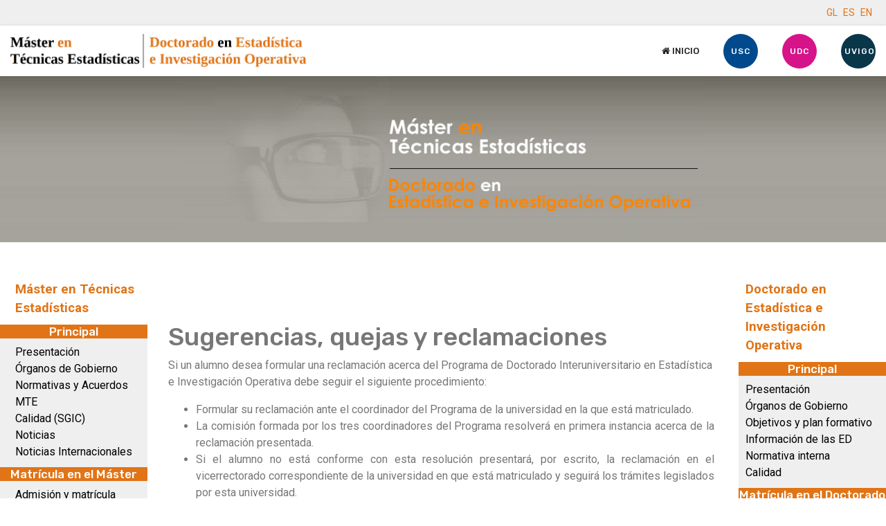

--- FILE ---
content_type: text/html; charset=utf-8
request_url: http://eamo.usc.es/pub/mte/index.php/es/doctorado-presentacion-btn-es/doctorado-mas-informacion-btn-es/doctorado-reclamaciones-btn-es
body_size: 32284
content:

<!doctype html>
<html lang="en">
    <head>
        <meta charset="utf-8">
        <meta name="viewport" content="width=device-width, initial-scale=1, shrink-to-fit=no">
        <link rel="canonical" href="http://eamo.usc.es/pub/mte/index.php/es/doctorado-presentacion-btn-es/doctorado-mas-informacion-btn-es/doctorado-reclamaciones-btn-es">
        <base href="http://eamo.usc.es/pub/mte/index.php/es/doctorado-presentacion-btn-es/doctorado-mas-informacion-btn-es/doctorado-reclamaciones-btn-es" />
	<meta http-equiv="content-type" content="text/html; charset=utf-8" />
	<meta name="author" content="Super User" />
	<meta name="generator" content="Joomla! - Open Source Content Management" />
	<title>Reclamaciones</title>
	<link href="http://eamo.usc.es/pub/mte/index.php/gl/doctorado-estadistica-investigacion-operativa-btn-gl/doctorado-mais-informacion-btn-gl/doctorado-reclamacions-btn-gl" rel="alternate" hreflang="gl-ES" />
	<link href="http://eamo.usc.es/pub/mte/index.php/es/doctorado-presentacion-btn-es/doctorado-mas-informacion-btn-es/doctorado-reclamaciones-btn-es" rel="alternate" hreflang="es-ES" />
	<link href="http://eamo.usc.es/pub/mte/index.php/en/phd-in-statistics-and-operations-research/doctorado-more-information-en/doctorado-reclamaciones-btn-en" rel="alternate" hreflang="en-GB" />
	<link href="/pub/mte/templates/atjobbed/images/favicon.ico" rel="shortcut icon" type="image/vnd.microsoft.icon" />
	<link href="//fonts.googleapis.com/css?family=Roboto:100,100i,300,300i,400,400i,500,500i,700,700i,900,900i&amp;display=swap&amp;subset=cyrillic-ext" rel="stylesheet" type="text/css" />
	<link href="//fonts.googleapis.com/css?family=Rubik:100,100i,300,300i,400,400i,500,500i,700,700i,900,900i&amp;display=swap&amp;subset=latin" rel="stylesheet" type="text/css" />
	<link href="/pub/mte/templates/atjobbed/css/bootstrap.min.css" rel="stylesheet" type="text/css" />
	<link href="/pub/mte/templates/atjobbed/css/font-awesome.min.css" rel="stylesheet" type="text/css" />
	<link href="/pub/mte/templates/atjobbed/css/template.css" rel="stylesheet" type="text/css" />
	<link href="/pub/mte/templates/atjobbed/css/job.css" rel="stylesheet" type="text/css" />
	<link href="/pub/mte/templates/atjobbed/css/default.css" rel="stylesheet" type="text/css" />
	<link href="/pub/mte/templates/atjobbed/css/color-preset.css" rel="stylesheet" type="text/css" />
	<link href="/pub/mte/templates/atjobbed/css/presets/preset6.css" rel="stylesheet" type="text/css" />
	<link href="/pub/mte/media/mod_languages/css/template.css?21f4a9f84b44a319038d76122f8ddda3" rel="stylesheet" type="text/css" />
	<style type="text/css">
body{font-family: 'Roboto', sans-serif;font-size: 16px;}
h1{font-family: 'Rubik', sans-serif;}
h2{font-family: 'Rubik', sans-serif;}
h3{font-family: 'Rubik', sans-serif;}
h4{font-family: 'Rubik', sans-serif;}
h5{font-family: 'Rubik', sans-serif;}
h6{font-family: 'Rubik', sans-serif;}
.sp-megamenu-parent > li > a, .sp-megamenu-parent > li > span, .sp-megamenu-parent .sp-dropdown li.sp-menu-item > a{font-family: 'Rubik', sans-serif;font-size: 13px;font-weight: 500;}
.logo-image {height:49px;}.logo-image {height:49px;}
	</style>
	<script src="/pub/mte/media/jui/js/jquery.min.js?21f4a9f84b44a319038d76122f8ddda3" type="text/javascript"></script>
	<script src="/pub/mte/media/jui/js/jquery-noconflict.js?21f4a9f84b44a319038d76122f8ddda3" type="text/javascript"></script>
	<script src="/pub/mte/media/jui/js/jquery-migrate.min.js?21f4a9f84b44a319038d76122f8ddda3" type="text/javascript"></script>
	<script src="/pub/mte/media/system/js/caption.js?21f4a9f84b44a319038d76122f8ddda3" type="text/javascript"></script>
	<script src="/pub/mte/templates/atjobbed/js/popper.min.js" type="text/javascript"></script>
	<script src="/pub/mte/templates/atjobbed/js/bootstrap.min.js" type="text/javascript"></script>
	<script src="/pub/mte/templates/atjobbed/js/main.js" type="text/javascript"></script>
	<script src="/pub/mte/templates/atjobbed/js/custom.js" type="text/javascript"></script>
	<script type="text/javascript">
jQuery(window).on('load',  function() {
				new JCaption('img.caption');
			});template="atjobbed";
	</script>
	<link href="http://eamo.usc.es/pub/mte/index.php/es/doctorado-presentacion-btn-es/doctorado-mas-informacion-btn-es/doctorado-reclamaciones-btn-es" rel="alternate" hreflang="x-default" />
    </head>
    <body class="site helix-ultimate com-content view-article layout-default task-none itemid-372 es-es ltr sticky-header layout-fluid offcanvas-init offcanvs-position-right">
    
    <div class="body-wrapper">
        <div class="body-innerwrapper">
            <div id="sp-top-bar"><div class="container"><div class="container-inner"><div class="row"><div id="sp-top1" class="col-lg-6"><div class="sp-column text-center text-lg-left"></div></div><div id="sp-top2" class="col-lg-6"><div class="sp-column text-center text-lg-right"><div class="sp-module "><div class="sp-module-content"><div class="mod-languages">

	<ul class="lang-inline">
						<li dir="ltr">
			<a href="/pub/mte/index.php/gl/doctorado-estadistica-investigacion-operativa-btn-gl/doctorado-mais-informacion-btn-gl/doctorado-reclamacions-btn-gl">
							GL						</a>
			</li>
								<li class="lang-active" dir="ltr">
			<a href="/pub/mte/index.php/es/doctorado-presentacion-btn-es/doctorado-mas-informacion-btn-es/doctorado-reclamaciones-btn-es">
							ES						</a>
			</li>
								<li dir="ltr">
			<a href="/pub/mte/index.php/en/phd-in-statistics-and-operations-research/doctorado-more-information-en/doctorado-reclamaciones-btn-en">
							EN						</a>
			</li>
				</ul>

</div>
</div></div></div></div></div></div></div></div><header id="sp-header"><div class="container"><div class="container-inner"><div class="row"><div id="sp-logo" class="col-8 col-lg-3"><div class="sp-column"><div class="logo"><a href="/pub/mte/"><img class="logo-image d-none d-lg-inline-block" src="/pub/mte/images/mast_docto.png" alt="Máster en Técnicas Estadísticas / Doctorado en Estadística e Investigación Operativa"><img class="logo-image-phone d-inline-block d-lg-none" src="/pub/mte/images/mast_docto.png" alt="Máster en Técnicas Estadísticas / Doctorado en Estadística e Investigación Operativa"></a></div></div></div><div id="sp-menu" class="col-4 col-lg-9"><div class="sp-column"><nav class="sp-megamenu-wrapper" role="navigation"><a id="offcanvas-toggler" aria-label="Navigation" class="offcanvas-toggler-right d-block d-lg-none" href="#"><i class="fa fa-bars" aria-hidden="true" title="Navigation"></i></a><ul class="sp-megamenu-parent menu-animation-zoom d-none d-lg-block"><li class="sp-menu-item"><a  href="/pub/mte/index.php/es/inicio-btn-es" ><span class="fa fa-home"></span> Inicio</a></li><li class="sp-menu-item"><a  href="http://www.usc.es" target="_blank" ><span class="sp-menu-badge sp-menu-badge-right" style="background-color: #00498d;">USC</span></a></li><li class="sp-menu-item"><a  href="http://www.udc.es" target="_blank" ><span class="sp-menu-badge sp-menu-badge-right" style="background-color: #D71389;">UDC</span></a></li><li class="sp-menu-item"><a  href="http://www.uvigo.es/" target="_blank" ><span class="sp-menu-badge sp-menu-badge-right" style="background-color: #0a364a;">UVIGO</span></a></li></ul></nav></div></div></div></div></div></header>            <section id="sp-section-1"><div class="row"><div id="sp-title" class="col-lg-12 "><div class="sp-column titulo"></div></div></div></section><section id="sp-main-body"><div class="container"><div class="container-inner"><div class="row"><aside id="sp-position-8" class="col-lg-2 d-none d-sm-none d-md-none d-lg-block"><div class="sp-column menumaster"><div class="sp-module "><div class="sp-module-content"><ul class="menu">
<li class="item-301"><a href="/pub/mte/index.php/es/master-en-tecnicas-estadisticas-es" >Máster en Técnicas Estadísticas</a></li></ul>
</div></div><div class="sp-module "><h3 class="sp-module-title">Principal</h3><div class="sp-module-content"><ul class="menu">
<li class="item-142"><a href="/pub/mte/index.php/es/presentacion" >Presentación</a></li><li class="item-143"><a href="/pub/mte/index.php/es/organos-de-gobierno" >Órganos de Gobierno</a></li><li class="item-535"><a href="/pub/mte/index.php/es/normativas-y-acuerdos-mte" >Normativas y Acuerdos MTE</a></li><li class="item-145"><a href="/pub/mte/index.php/es/sgic" >Calidad (SGIC)</a></li><li class="item-146"><a href="/pub/mte/index.php/es/noticias" >Noticias</a></li><li class="item-147"><a href="/pub/mte/index.php/es/noticias-internacionales" >Noticias Internacionales</a></li></ul>
</div></div><div class="sp-module "><h3 class="sp-module-title">Matrícula en el Máster</h3><div class="sp-module-content"><ul class="menu">
<li class="item-106"><a href="/pub/mte/index.php/es/admision-y-matricula" >Admisión y matrícula</a></li><li class="item-107"><a href="/pub/mte/index.php/es/becas" >Becas</a></li><li class="item-108 menu-deeper menu-parent"><a href="/pub/mte/index.php/es/alumnos-matriculados" >Alumnado matriculado<span class="menu-toggler"></span></a><ul class="menu-child"><li class="item-109"><a href="/pub/mte/index.php/es/alumnos-matriculados/por-materia" >por materia</a></li></ul></li><li class="item-111"><a href="/pub/mte/index.php/es/formulario" >Formularios a cumplimentar</a></li></ul>
</div></div><div class="sp-module "><h3 class="sp-module-title">Docencia en el Máster</h3><div class="sp-module-content"><ul class="menu">
<li class="item-113"><a href="/pub/mte/index.php/es/plan-docente" >Plan docente</a></li><li class="item-114"><a href="/pub/mte/index.php/es/programa-de-materias" >Programa de materias</a></li><li class="item-115"><a href="/pub/mte/index.php/es/profesorado" >Profesorado</a></li><li class="item-116"><a href="/pub/mte/index.php/es/horarios" >Horarios y aulas</a></li><li class="item-118"><a href="/pub/mte/index.php/es/calendario-de-examenes" >Calendario de exámenes</a></li><li class="item-119"><a href="/pub/mte/index.php/es/encuestas" >Encuestas</a></li><li class="item-120 menu-deeper menu-parent"><a href="/pub/mte/index.php/es/trabajos-fin-de-master" >Trabajos fin de máster<span class="menu-toggler"></span></a><ul class="menu-child"><li class="item-548"><a href="/pub/mte/index.php/es/trabajos-fin-de-master/ofertados" >Ofertados</a></li><li class="item-544"><a href="/pub/mte/index.php/es/trabajos-fin-de-master/activos-es" >Activos</a></li><li class="item-122"><a href="/pub/mte/index.php/es/trabajos-fin-de-master/entregados" >Próximas defensas</a></li><li class="item-121"><a href="/pub/mte/index.php/es/trabajos-fin-de-master/finalizados" >Finalizados</a></li></ul></li><li class="item-124"><a href="/pub/mte/index.php/es/practicas-en-empresas" >Prácticas en empresas</a></li></ul>
</div></div><div class="sp-module "><h3 class="sp-module-title">Más información</h3><div class="sp-module-content"><ul class="menu">
<li class="item-133"><a href="/pub/mte/index.php/es/localizacion" >Localización</a></li><li class="item-134"><a href="/pub/mte/index.php/es/recursos-y-servicios" >Recursos y servicios</a></li><li class="item-136"><a href="/pub/mte/index.php/es/cartel-y-triptico" >Cartel y tríptico</a></li><li class="item-137"><a href="/pub/mte/index.php/es/reclamaciones" >Reclamaciones</a></li><li class="item-198"><a href="/pub/mte/index.php/es/contacto" >Contacto</a></li><li class="item-138"><a href="/pub/mte/index.php/es/otros-links-de-interes" >Otros links de interés</a></li><li class="item-140"><a href="https://www.linkedin.com/in/m%C3%A1ster-t%C3%A9cnicas-estad%C3%ADsticas-572b7a59/" target="_blank" rel="noopener noreferrer">LinkedIn</a></li></ul>
</div></div><div class="sp-module "><h3 class="sp-module-title">Base de datos del Máster</h3><div class="sp-module-content"><ul class="menu">
<li class="item-112"><a href="/pub/mte/index.php/es/acceder" >Acceder</a></li></ul>
</div></div></div></aside><main id="sp-component" class="col-lg-8 " role="main"><div class="sp-column areacentro"><div id="system-message-container">
	</div>
<div class="article-details" itemscope itemtype="https://schema.org/Article">
	<meta itemprop="inLanguage" content="es-ES">
	
						
		
		<div class="article-header">
					<h1 itemprop="headline">
				Sugerencias, quejas y reclamaciones			</h1>
								
			</div>
	
		
	
		
			
		
		
	
	<div itemprop="articleBody">
		<p>Si un alumno desea formular una reclamación acerca del Programa de Doctorado Interuniversitario en Estadística e Investigación Operativa debe seguir el siguiente procedimiento:</p>

<ul>
<li>Formular su reclamación ante el coordinador del Programa de la universidad en la que está matriculado. </li>
<li style="text-align: justify;">
La comisión formada por los tres coordinadores del Programa resolverá en primera instancia acerca de la reclamación presentada.  </li>
<li style="text-align: justify;">Si el alumno no está conforme con esta resolución presentará, por escrito, la reclamación en el vicerrectorado correspondiente de la universidad en que está matriculado y seguirá los trámites legislados por esta universidad. ﻿</li>
</ul>
<br />


﻿<meta http-equiv="Content-Type" content="text/html; charset=iso-8859-1" />


	<table width="100%">
		<tr>
			<td align="center"><b><font color="#A4A49C"> Contacto - Coordinadores</font></b></td>
		</tr>
	</table>
	<br />
	<table cellpadding="2" cellspacing="2">
		<tr style="background-color: #e3e3e3">
			<td align="left" width="200px"><b>Nombre</b></td>
			<td align="left" width="250px"><b>Cargo</b></td>
			<td align="center"><b>Teléfono</b></td>
		</tr>
		 
			<tr>	
									<td align="left">
						
					
						
						
													
							<a href="http://eamo.usc.es/pub/mte/index.php?option=com_contact&view=contact&id=7&Itemid=51">Juan José Vidal Puga</a>												
											</td><td align="center"><i>Coordinador de la Universidade de Vigo</i></td><td align="center">(+34) 986802014</td> 
			<tr>	
									<td align="left">
						
					
						
						
													<a href="http://eamo.usc.es/pub/mte/index.php?option=com_contact&view=contact&id=6&Itemid=51">José Antonio Vilar Fernández</a>																		
											</td><td align="center"><i>Coordinador de la UDC</i></td><td align="center">(+34)981167000 </td>			
		</table>
		

  		       	</div>

	
	
				
				
		
	

	
				</div>
</div></main><aside id="sp-position-7" class="col-lg-2 d-none d-sm-none d-md-none d-lg-block"><div class="sp-column menudoctorado"><div class="sp-module "><div class="sp-module-content"><ul class="menu">
<li class="item-302"><a href="/pub/mte/index.php/es/doctorado-estadistica-investigacion-operativa-es" >Doctorado en Estadística e Investigación Operativa</a></li></ul>
</div></div><div class="sp-module "><h3 class="sp-module-title">Principal</h3><div class="sp-module-content"><ul class="menu">
<li class="item-153"><a href="/pub/mte/index.php/es/doctorado-presentacion" >Presentación</a></li><li class="item-154"><a href="/pub/mte/index.php/es/doctorado-organos-de-gobierno" >Órganos de Gobierno</a></li><li class="item-155"><a href="/pub/mte/index.php/es/doctorado-objetivos-y-plan-formativo" >Objetivos y plan formativo</a></li><li class="item-156"><a href="/pub/mte/index.php/es/doctorado-informacion-y-normativa" >Información de las ED</a></li><li class="item-157"><a href="/pub/mte/index.php/es/doctorado-normativas" >Normativa interna</a></li><li class="item-541"><a href="/pub/mte/index.php/es/calidad" >Calidad</a></li></ul>
</div></div><div class="sp-module "><h3 class="sp-module-title">Matrícula en el Doctorado</h3><div class="sp-module-content"><ul class="menu">
<li class="item-149"><a href="/pub/mte/index.php/es/doctorado-admision-y-matricula" >Admisión y matrícula</a></li><li class="item-150"><a href="/pub/mte/index.php/es/doctorado-alumnos-matriculados" >Alumnado matriculado</a></li></ul>
</div></div><div class="sp-module "><h3 class="sp-module-title">Formación</h3><div class="sp-module-content"><ul class="menu">
<li class="item-151"><a href="/pub/mte/index.php/es/proyectos-de-tesis" >Proyectos de tesis</a></li><li class="item-152"><a href="/pub/mte/index.php/es/seguimiento-alumnado" >Seguimiento alumnado</a></li><li class="item-161"><a href="/pub/mte/index.php/es/doctorado-actividades-de-formacion" >Actividades de formación</a></li><li class="item-529"><a href="/pub/mte/index.php/es/phday-eio-es" >PhDay-EIO</a></li></ul>
</div></div><div class="sp-module "><h3 class="sp-module-title">Investigación</h3><div class="sp-module-content"><ul class="menu">
<li class="item-126"><a href="/pub/mte/index.php/es/lineas-de-investigacion" >Líneas de Investigación</a></li><li class="item-127 menu-deeper menu-parent"><a href="/pub/mte/index.php/es/publicaciones" >Publicaciones<span class="menu-toggler"></span></a><ul class="menu-child"><li class="item-128"><a href="/pub/mte/index.php/es/publicaciones/derivadas-de-las-tesis" >derivadas de las tesis</a></li></ul></li><li class="item-129"><a href="/pub/mte/index.php/es/proyectos" >Proyectos</a></li><li class="item-130"><a href="/pub/mte/index.php/es/tesis-defendidas" >Tesis finalizadas</a></li><li class="item-131"><a href="/pub/mte/index.php/es/profesorado-investigacion" >Profesorado</a></li></ul>
</div></div><div class="sp-module "><h3 class="sp-module-title">Más información</h3><div class="sp-module-content"><ul class="menu">
<li class="item-538"><a href="/pub/mte/index.php/es/egresados" >Egresados</a></li><li class="item-158"><a href="/pub/mte/index.php/es/doctorado-localizacion" >Localización</a></li><li class="item-159"><a href="/pub/mte/index.php/es/mencion-de-excelencia" >Mención de Excelencia</a></li><li class="item-160"><a href="/pub/mte/index.php/es/doctorado-reclamaciones" >Reclamaciones</a></li><li class="item-199"><a href="/pub/mte/index.php/es/doctorado-contacto" >Contacto</a></li></ul>
</div></div><div class="sp-module "><h3 class="sp-module-title">Base de datos Doctorado</h3><div class="sp-module-content"><ul class="menu">
<li class="item-148"><a href="/pub/mte/index.php/es/base-de-datos-doctorado-acceder" >Acceder</a></li></ul>
</div></div></div></aside></div></div></div></section><footer id="sp-footer"><div class="container"><div class="container-inner"><div class="row"><div id="sp-footer2" class="col-lg-12 "><div class="sp-column pie2"><span class="sp-copyright">USC | UDC | UVIGO</span></div></div></div></div></div></footer>        </div>
    </div>

    <!-- Off Canvas Menu -->
    <div class="offcanvas-overlay"></div>
    <div class="offcanvas-menu">
        <a href="#" class="close-offcanvas"><span class="fa fa-remove"></span></a>
        <div class="offcanvas-inner">
                            <div class="sp-module "><div class="sp-module-content"><ul class="menu">
<li class="item-307 menu-deeper menu-parent"><a href="/pub/mte/index.php/es/master-en-tecnicas-estadisticas-btn-en" >Máster en Técnicas Estatísticas<span class="menu-toggler"></span></a><ul class="menu-child"><li class="item-309 menu-deeper menu-parent"><a href="/pub/mte/index.php/es/master-en-tecnicas-estadisticas-btn-en/principal-btn-es" >Principal<span class="menu-toggler"></span></a><ul class="menu-child"><li class="item-312"><a href="/pub/mte/index.php/es/master-en-tecnicas-estadisticas-btn-en/principal-btn-es/master-presentacion-btn-es" >Presentación</a></li><li class="item-313"><a href="/pub/mte/index.php/es/master-en-tecnicas-estadisticas-btn-en/principal-btn-es/master-organos-de-gobierno-btn-es" >Órganos de Gobierno</a></li><li class="item-550"><a href="/pub/mte/index.php/es/master-en-tecnicas-estadisticas-btn-en/principal-btn-es/normativas-y-acuerdos-mte-btn" >Normativas y Acuerdos MTE</a></li><li class="item-315"><a href="/pub/mte/index.php/es/master-en-tecnicas-estadisticas-btn-en/principal-btn-es/master-sgic-btn-es" >Calidad (SGIC)</a></li><li class="item-316"><a href="/pub/mte/index.php/es/master-en-tecnicas-estadisticas-btn-en/principal-btn-es/master-noticias-btn-es" >Noticias</a></li><li class="item-317"><a href="/pub/mte/index.php/es/master-en-tecnicas-estadisticas-btn-en/principal-btn-es/master-noticias-internacionales-btn-es" >Noticias Internacionales</a></li></ul></li><li class="item-318 menu-deeper menu-parent"><a href="/pub/mte/index.php/es/master-en-tecnicas-estadisticas-btn-en/matricula-en-el-master-btn-es" >Matrícula en el Máster<span class="menu-toggler"></span></a><ul class="menu-child"><li class="item-319"><a href="/pub/mte/index.php/es/master-en-tecnicas-estadisticas-btn-en/matricula-en-el-master-btn-es/master-admision-y-matricula-btn-es" >Admisión y matrícula</a></li><li class="item-320"><a href="/pub/mte/index.php/es/master-en-tecnicas-estadisticas-btn-en/matricula-en-el-master-btn-es/master-becas-btn-es" >Becas</a></li><li class="item-321 menu-deeper menu-parent"><a href="/pub/mte/index.php/es/master-en-tecnicas-estadisticas-btn-en/matricula-en-el-master-btn-es/master-alumnos-matriculados-btn-es" >Alumnos matriculados<span class="menu-toggler"></span></a><ul class="menu-child"><li class="item-322"><a href="/pub/mte/index.php/es/master-en-tecnicas-estadisticas-btn-en/matricula-en-el-master-btn-es/master-alumnos-matriculados-btn-es/master-por-materia-btn-es" >por materia</a></li></ul></li><li class="item-323"><a href="/pub/mte/index.php/es/master-en-tecnicas-estadisticas-btn-en/matricula-en-el-master-btn-es/master-formulario-btn-es" >Formularios a cumplimentar</a></li></ul></li><li class="item-324 menu-deeper menu-parent"><a href="/pub/mte/index.php/es/master-en-tecnicas-estadisticas-btn-en/docencia-en-el-master-btn-es" >Docencia en el Máster<span class="menu-toggler"></span></a><ul class="menu-child"><li class="item-325"><a href="/pub/mte/index.php/es/master-en-tecnicas-estadisticas-btn-en/docencia-en-el-master-btn-es/master-plan-docente-btn-es" >Plan docente</a></li><li class="item-326"><a href="/pub/mte/index.php/es/master-en-tecnicas-estadisticas-btn-en/docencia-en-el-master-btn-es/master-programa-de-materias-btn-es" >Programa de materias</a></li><li class="item-327"><a href="/pub/mte/index.php/es/master-en-tecnicas-estadisticas-btn-en/docencia-en-el-master-btn-es/master-profesorado-btn-es" >Profesorado</a></li><li class="item-328"><a href="/pub/mte/index.php/es/master-en-tecnicas-estadisticas-btn-en/docencia-en-el-master-btn-es/master-horarios-btn-es" >Horarios y aulas</a></li><li class="item-330"><a href="/pub/mte/index.php/es/master-en-tecnicas-estadisticas-btn-en/docencia-en-el-master-btn-es/master-calendario-de-examenes-btn-es" >Calendario de exámenes</a></li><li class="item-331"><a href="/pub/mte/index.php/es/master-en-tecnicas-estadisticas-btn-en/docencia-en-el-master-btn-es/master-encuestas-btn-es" >Encuestas</a></li><li class="item-332 menu-deeper menu-parent"><a href="/pub/mte/index.php/es/master-en-tecnicas-estadisticas-btn-en/docencia-en-el-master-btn-es/master-trabajos-fin-de-master-btn-es" >Trabajos fin de máster<span class="menu-toggler"></span></a><ul class="menu-child"><li class="item-554"><a href="/pub/mte/index.php/es/master-en-tecnicas-estadisticas-btn-en/docencia-en-el-master-btn-es/master-trabajos-fin-de-master-btn-es/ofertados-btn" >Ofertados</a></li><li class="item-553"><a href="/pub/mte/index.php/es/master-en-tecnicas-estadisticas-btn-en/docencia-en-el-master-btn-es/master-trabajos-fin-de-master-btn-es/activos-es-btn" >Activos</a></li><li class="item-334"><a href="/pub/mte/index.php/es/master-en-tecnicas-estadisticas-btn-en/docencia-en-el-master-btn-es/master-trabajos-fin-de-master-btn-es/master-entregados-btn-es" >Próximas defensas</a></li><li class="item-333"><a href="/pub/mte/index.php/es/master-en-tecnicas-estadisticas-btn-en/docencia-en-el-master-btn-es/master-trabajos-fin-de-master-btn-es/master-finalizados-btn-es" >Finalizados</a></li></ul></li><li class="item-336"><a href="/pub/mte/index.php/es/master-en-tecnicas-estadisticas-btn-en/docencia-en-el-master-btn-es/master-convenios-vigentes-btn-es" >Prácticas en empresas</a></li></ul></li><li class="item-337 menu-deeper menu-parent"><a href="/pub/mte/index.php/es/master-en-tecnicas-estadisticas-btn-en/master-mas-informacion-btn-es" >Más información<span class="menu-toggler"></span></a><ul class="menu-child"><li class="item-338"><a href="/pub/mte/index.php/es/master-en-tecnicas-estadisticas-btn-en/master-mas-informacion-btn-es/master-localizacion-btn-es" >Localización</a></li><li class="item-339"><a href="/pub/mte/index.php/es/master-en-tecnicas-estadisticas-btn-en/master-mas-informacion-btn-es/master-recursos-y-servicios-btn-es" >Recursos y servicios</a></li><li class="item-341"><a href="/pub/mte/index.php/es/master-en-tecnicas-estadisticas-btn-en/master-mas-informacion-btn-es/master-folletos-btn-es" >Cartel y tríptico</a></li><li class="item-342"><a href="/pub/mte/index.php/es/master-en-tecnicas-estadisticas-btn-en/master-mas-informacion-btn-es/master-reclamaciones-btn-es" >Reclamaciones</a></li><li class="item-343"><a href="/pub/mte/index.php/es/master-en-tecnicas-estadisticas-btn-en/master-mas-informacion-btn-es/master-contacto-btn-es" >Contacto</a></li><li class="item-344"><a href="/pub/mte/index.php/es/master-en-tecnicas-estadisticas-btn-en/master-mas-informacion-btn-es/master-otros-links-de-interes-btn-es" >Otros links de interés</a></li><li class="item-346"><a href="https://www.linkedin.com/in/m%C3%A1ster-t%C3%A9cnicas-estad%C3%ADsticas-572b7a59/" target="_blank" rel="noopener noreferrer">LinkedIn</a></li></ul></li><li class="item-348 menu-deeper menu-parent"><a href="/pub/mte/index.php/es/master-en-tecnicas-estadisticas-btn-en/base-de-datos-master-btn-es" >Base de datos del Máster<span class="menu-toggler"></span></a><ul class="menu-child"><li class="item-349"><a href="/pub/mte/index.php/es/master-en-tecnicas-estadisticas-btn-en/base-de-datos-master-btn-es/master-acceder-btn-es" >Acceder</a></li></ul></li></ul></li><li class="item-308 active menu-deeper menu-parent"><a href="/pub/mte/index.php/es/doctorado-presentacion-btn-es" >Doctorado en Estadística e I. O.<span class="menu-toggler"></span></a><ul class="menu-child"><li class="item-350 menu-deeper menu-parent"><a href="/pub/mte/index.php/es/doctorado-presentacion-btn-es/doctorado-principal-btn-es" >Principal<span class="menu-toggler"></span></a><ul class="menu-child"><li class="item-351"><a href="/pub/mte/index.php/es/doctorado-presentacion-btn-es/doctorado-principal-btn-es/doctorado-presentacion-btn-es" >Presentación</a></li><li class="item-352"><a href="/pub/mte/index.php/es/doctorado-presentacion-btn-es/doctorado-principal-btn-es/doctorado-organos-de-gobierno-btn-es" >Órganos de Gobierno</a></li><li class="item-353"><a href="/pub/mte/index.php/es/doctorado-presentacion-btn-es/doctorado-principal-btn-es/doctorado-objetivos-y-estructura-btn-es" >Objetivos y plan formativo</a></li><li class="item-560"><a href="/pub/mte/index.php/es/doctorado-presentacion-btn-es/doctorado-principal-btn-es/doctorado-informacion-y-normativa-btn" >Información de las ED</a></li><li class="item-355"><a href="/pub/mte/index.php/es/doctorado-presentacion-btn-es/doctorado-principal-btn-es/doctorado-normativas-btn-es" >Normativa interna</a></li><li class="item-561"><a href="/pub/mte/index.php/es/doctorado-presentacion-btn-es/doctorado-principal-btn-es/calidad-btn" >Calidad</a></li></ul></li><li class="item-356 menu-deeper menu-parent"><a href="/pub/mte/index.php/es/doctorado-presentacion-btn-es/matricula-en-el-doctoradol-btn-es" >Matrícula en el Doctorado<span class="menu-toggler"></span></a><ul class="menu-child"><li class="item-357"><a href="/pub/mte/index.php/es/doctorado-presentacion-btn-es/matricula-en-el-doctoradol-btn-es/doctorado-admision-y-matricula-btn-es" >Admisión y matrícula</a></li><li class="item-358"><a href="/pub/mte/index.php/es/doctorado-presentacion-btn-es/matricula-en-el-doctoradol-btn-es/doctorado-alumnos-matriculados-btn-es" >Alumnado matriculado</a></li></ul></li><li class="item-361 menu-deeper menu-parent"><a href="/pub/mte/index.php/es/doctorado-presentacion-btn-es/doctorado-investigacion-btn-es" >Formación<span class="menu-toggler"></span></a><ul class="menu-child"><li class="item-359"><a href="/pub/mte/index.php/es/doctorado-presentacion-btn-es/doctorado-investigacion-btn-es/proyectos-de-tesis-btn-es" >Proyectos de tesis</a></li><li class="item-360"><a href="/pub/mte/index.php/es/doctorado-presentacion-btn-es/doctorado-investigacion-btn-es/seguimiento-doctorado-btn-es" >Seguimiento alumnado</a></li><li class="item-374"><a href="/pub/mte/index.php/es/doctorado-presentacion-btn-es/doctorado-investigacion-btn-es/doctorado-actividades-de-formacion-btn-es" >Actividades de formación</a></li><li class="item-532"><a href="/pub/mte/index.php/es/doctorado-presentacion-btn-es/doctorado-investigacion-btn-es/doctorado-phday-btn-es" >PhDay-EIO</a></li></ul></li><li class="item-568 menu-deeper menu-parent"><a href="/pub/mte/index.php/es/doctorado-presentacion-btn-es/doctorado-investigacion-btn-es-2" >Investigación<span class="menu-toggler"></span></a><ul class="menu-child"><li class="item-362"><a href="/pub/mte/index.php/es/doctorado-presentacion-btn-es/doctorado-investigacion-btn-es-2/lineas-de-investigacion-btn-es" >Líneas de Investigación</a></li><li class="item-363 menu-deeper menu-parent"><a href="/pub/mte/index.php/es/doctorado-presentacion-btn-es/doctorado-investigacion-btn-es-2/doctorado-publicaciones-btn-es" >Publicaciones<span class="menu-toggler"></span></a><ul class="menu-child"><li class="item-364"><a href="/pub/mte/index.php/es/doctorado-presentacion-btn-es/doctorado-investigacion-btn-es-2/doctorado-publicaciones-btn-es/derivadas-de-las-tesis-btn-es" >derivadas de las tesis</a></li></ul></li><li class="item-365"><a href="/pub/mte/index.php/es/doctorado-presentacion-btn-es/doctorado-investigacion-btn-es-2/doctorado-proyectos-btn-es" >Proyectos</a></li><li class="item-366"><a href="/pub/mte/index.php/es/doctorado-presentacion-btn-es/doctorado-investigacion-btn-es-2/tesis-defendidas-btn-es" >Tesis finalizadas</a></li><li class="item-367"><a href="/pub/mte/index.php/es/doctorado-presentacion-btn-es/doctorado-investigacion-btn-es-2/profesorado-investigacion-btn-es" >Profesorado</a></li></ul></li><li class="item-369 active menu-deeper menu-parent"><a href="/pub/mte/index.php/es/doctorado-presentacion-btn-es/doctorado-mas-informacion-btn-es" >Más Información<span class="menu-toggler"></span></a><ul class="menu-child"><li class="item-370"><a href="/pub/mte/index.php/es/doctorado-presentacion-btn-es/doctorado-mas-informacion-btn-es/doctorado-localizacion-btn-es" >Localización</a></li><li class="item-371"><a href="/pub/mte/index.php/es/doctorado-presentacion-btn-es/doctorado-mas-informacion-btn-es/doctorado-mencion-de-excelencia-btn-es" >Mención de Excelencia</a></li><li class="item-372 current active"><a href="/pub/mte/index.php/es/doctorado-presentacion-btn-es/doctorado-mas-informacion-btn-es/doctorado-reclamaciones-btn-es" >Reclamaciones</a></li><li class="item-373"><a href="/pub/mte/index.php/es/doctorado-presentacion-btn-es/doctorado-mas-informacion-btn-es/doctorado-contacto-btn-es" >Contacto</a></li></ul></li><li class="item-377 menu-deeper menu-parent"><a href="/pub/mte/index.php/es/doctorado-presentacion-btn-es/doctorado-base-de-datos-btn-es" >Base de datos Doctorado<span class="menu-toggler"></span></a><ul class="menu-child"><li class="item-378"><a href="/pub/mte/index.php/es/doctorado-presentacion-btn-es/doctorado-base-de-datos-btn-es/base-de-datos-doctorado-acceder-btn-es" >Acceder</a></li></ul></li></ul></li><li class="item-518 menu-deeper menu-parent"><a href="/pub/mte/index.php/es/contacto-master-doctorado-es" >Contacto<span class="menu-toggler"></span></a><ul class="menu-child"><li class="item-519"><a href="/pub/mte/index.php/es/contacto-master-doctorado-es/contacto-master-btn-es" >Máster</a></li><li class="item-520"><a href="/pub/mte/index.php/es/contacto-master-doctorado-es/contacto-doctorado-btn-es" >Doctorado</a></li></ul></li></ul>
</div></div>
                    </div>
    </div>

    
    
    
    <!-- Go to top -->
            <a href="#" class="sp-scroll-up" aria-label="Scroll Up"><span class="fa fa-chevron-up" aria-hidden="true"></span></a>
        <div align="center"></div>
    </body>
</html>